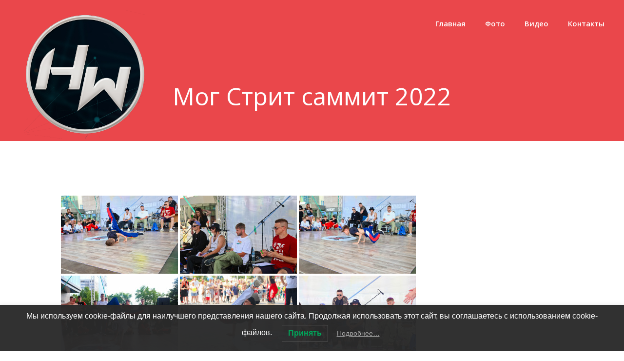

--- FILE ---
content_type: text/html; charset=UTF-8
request_url: https://headwaybreaking.by/foto/mog-strit-sammit-2022/
body_size: 13823
content:
<!DOCTYPE html>
<html lang="ru-RU">
<head>
<meta charset="UTF-8">
<meta name="viewport" content="width=device-width, initial-scale=1">
<link rel="profile" href="https://gmpg.org/xfn/11">
<link rel="pingback" href="https://headwaybreaking.by/xmlrpc.php"> 
<meta name='robots' content='index, follow, max-image-preview:large, max-snippet:-1, max-video-preview:-1' />

	<!-- This site is optimized with the Yoast SEO plugin v25.7 - https://yoast.com/wordpress/plugins/seo/ -->
	<title>Мог Стрит саммит 2022 - Headway Breaking</title>
	<link rel="canonical" href="https://headwaybreaking.by/foto/mog-strit-sammit-2022/" />
	<meta property="og:locale" content="ru_RU" />
	<meta property="og:type" content="article" />
	<meta property="og:title" content="Мог Стрит саммит 2022 - Headway Breaking" />
	<meta property="og:description" content="&nbsp; &nbsp;" />
	<meta property="og:url" content="https://headwaybreaking.by/foto/mog-strit-sammit-2022/" />
	<meta property="og:site_name" content="Headway Breaking" />
	<meta property="article:modified_time" content="2022-09-01T11:23:54+00:00" />
	<meta name="twitter:card" content="summary_large_image" />
	<meta name="twitter:label1" content="Примерное время для чтения" />
	<meta name="twitter:data1" content="1 минута" />
	<script type="application/ld+json" class="yoast-schema-graph">{"@context":"https://schema.org","@graph":[{"@type":"WebPage","@id":"https://headwaybreaking.by/foto/mog-strit-sammit-2022/","url":"https://headwaybreaking.by/foto/mog-strit-sammit-2022/","name":"Мог Стрит саммит 2022 - Headway Breaking","isPartOf":{"@id":"https://headwaybreaking.by/#website"},"datePublished":"2022-09-01T11:23:53+00:00","dateModified":"2022-09-01T11:23:54+00:00","breadcrumb":{"@id":"https://headwaybreaking.by/foto/mog-strit-sammit-2022/#breadcrumb"},"inLanguage":"ru-RU","potentialAction":[{"@type":"ReadAction","target":["https://headwaybreaking.by/foto/mog-strit-sammit-2022/"]}]},{"@type":"BreadcrumbList","@id":"https://headwaybreaking.by/foto/mog-strit-sammit-2022/#breadcrumb","itemListElement":[{"@type":"ListItem","position":1,"name":"Главная страница","item":"https://headwaybreaking.by/"},{"@type":"ListItem","position":2,"name":"Фото","item":"https://headwaybreaking.by/foto/"},{"@type":"ListItem","position":3,"name":"Мог Стрит саммит 2022"}]},{"@type":"WebSite","@id":"https://headwaybreaking.by/#website","url":"https://headwaybreaking.by/","name":"Headway Breaking","description":"Школа брейк данса в Могилеве","potentialAction":[{"@type":"SearchAction","target":{"@type":"EntryPoint","urlTemplate":"https://headwaybreaking.by/?s={search_term_string}"},"query-input":{"@type":"PropertyValueSpecification","valueRequired":true,"valueName":"search_term_string"}}],"inLanguage":"ru-RU"}]}</script>
	<!-- / Yoast SEO plugin. -->


<link rel='dns-prefetch' href='//fonts.googleapis.com' />
<link rel="alternate" type="application/rss+xml" title="Headway Breaking &raquo; Лента" href="https://headwaybreaking.by/feed/" />
<link rel="alternate" type="application/rss+xml" title="Headway Breaking &raquo; Лента комментариев" href="https://headwaybreaking.by/comments/feed/" />
<link rel="alternate" title="oEmbed (JSON)" type="application/json+oembed" href="https://headwaybreaking.by/wp-json/oembed/1.0/embed?url=https%3A%2F%2Fheadwaybreaking.by%2Ffoto%2Fmog-strit-sammit-2022%2F" />
<link rel="alternate" title="oEmbed (XML)" type="text/xml+oembed" href="https://headwaybreaking.by/wp-json/oembed/1.0/embed?url=https%3A%2F%2Fheadwaybreaking.by%2Ffoto%2Fmog-strit-sammit-2022%2F&#038;format=xml" />
<style id='wp-img-auto-sizes-contain-inline-css' type='text/css'>
img:is([sizes=auto i],[sizes^="auto," i]){contain-intrinsic-size:3000px 1500px}
/*# sourceURL=wp-img-auto-sizes-contain-inline-css */
</style>
<style id='wp-emoji-styles-inline-css' type='text/css'>

	img.wp-smiley, img.emoji {
		display: inline !important;
		border: none !important;
		box-shadow: none !important;
		height: 1em !important;
		width: 1em !important;
		margin: 0 0.07em !important;
		vertical-align: -0.1em !important;
		background: none !important;
		padding: 0 !important;
	}
/*# sourceURL=wp-emoji-styles-inline-css */
</style>
<style id='wp-block-library-inline-css' type='text/css'>
:root{--wp-block-synced-color:#7a00df;--wp-block-synced-color--rgb:122,0,223;--wp-bound-block-color:var(--wp-block-synced-color);--wp-editor-canvas-background:#ddd;--wp-admin-theme-color:#007cba;--wp-admin-theme-color--rgb:0,124,186;--wp-admin-theme-color-darker-10:#006ba1;--wp-admin-theme-color-darker-10--rgb:0,107,160.5;--wp-admin-theme-color-darker-20:#005a87;--wp-admin-theme-color-darker-20--rgb:0,90,135;--wp-admin-border-width-focus:2px}@media (min-resolution:192dpi){:root{--wp-admin-border-width-focus:1.5px}}.wp-element-button{cursor:pointer}:root .has-very-light-gray-background-color{background-color:#eee}:root .has-very-dark-gray-background-color{background-color:#313131}:root .has-very-light-gray-color{color:#eee}:root .has-very-dark-gray-color{color:#313131}:root .has-vivid-green-cyan-to-vivid-cyan-blue-gradient-background{background:linear-gradient(135deg,#00d084,#0693e3)}:root .has-purple-crush-gradient-background{background:linear-gradient(135deg,#34e2e4,#4721fb 50%,#ab1dfe)}:root .has-hazy-dawn-gradient-background{background:linear-gradient(135deg,#faaca8,#dad0ec)}:root .has-subdued-olive-gradient-background{background:linear-gradient(135deg,#fafae1,#67a671)}:root .has-atomic-cream-gradient-background{background:linear-gradient(135deg,#fdd79a,#004a59)}:root .has-nightshade-gradient-background{background:linear-gradient(135deg,#330968,#31cdcf)}:root .has-midnight-gradient-background{background:linear-gradient(135deg,#020381,#2874fc)}:root{--wp--preset--font-size--normal:16px;--wp--preset--font-size--huge:42px}.has-regular-font-size{font-size:1em}.has-larger-font-size{font-size:2.625em}.has-normal-font-size{font-size:var(--wp--preset--font-size--normal)}.has-huge-font-size{font-size:var(--wp--preset--font-size--huge)}.has-text-align-center{text-align:center}.has-text-align-left{text-align:left}.has-text-align-right{text-align:right}.has-fit-text{white-space:nowrap!important}#end-resizable-editor-section{display:none}.aligncenter{clear:both}.items-justified-left{justify-content:flex-start}.items-justified-center{justify-content:center}.items-justified-right{justify-content:flex-end}.items-justified-space-between{justify-content:space-between}.screen-reader-text{border:0;clip-path:inset(50%);height:1px;margin:-1px;overflow:hidden;padding:0;position:absolute;width:1px;word-wrap:normal!important}.screen-reader-text:focus{background-color:#ddd;clip-path:none;color:#444;display:block;font-size:1em;height:auto;left:5px;line-height:normal;padding:15px 23px 14px;text-decoration:none;top:5px;width:auto;z-index:100000}html :where(.has-border-color){border-style:solid}html :where([style*=border-top-color]){border-top-style:solid}html :where([style*=border-right-color]){border-right-style:solid}html :where([style*=border-bottom-color]){border-bottom-style:solid}html :where([style*=border-left-color]){border-left-style:solid}html :where([style*=border-width]){border-style:solid}html :where([style*=border-top-width]){border-top-style:solid}html :where([style*=border-right-width]){border-right-style:solid}html :where([style*=border-bottom-width]){border-bottom-style:solid}html :where([style*=border-left-width]){border-left-style:solid}html :where(img[class*=wp-image-]){height:auto;max-width:100%}:where(figure){margin:0 0 1em}html :where(.is-position-sticky){--wp-admin--admin-bar--position-offset:var(--wp-admin--admin-bar--height,0px)}@media screen and (max-width:600px){html :where(.is-position-sticky){--wp-admin--admin-bar--position-offset:0px}}

/*# sourceURL=wp-block-library-inline-css */
</style><style id='wp-block-group-inline-css' type='text/css'>
.wp-block-group{box-sizing:border-box}:where(.wp-block-group.wp-block-group-is-layout-constrained){position:relative}
/*# sourceURL=https://headwaybreaking.by/wp-includes/blocks/group/style.min.css */
</style>
<style id='global-styles-inline-css' type='text/css'>
:root{--wp--preset--aspect-ratio--square: 1;--wp--preset--aspect-ratio--4-3: 4/3;--wp--preset--aspect-ratio--3-4: 3/4;--wp--preset--aspect-ratio--3-2: 3/2;--wp--preset--aspect-ratio--2-3: 2/3;--wp--preset--aspect-ratio--16-9: 16/9;--wp--preset--aspect-ratio--9-16: 9/16;--wp--preset--color--black: #000000;--wp--preset--color--cyan-bluish-gray: #abb8c3;--wp--preset--color--white: #ffffff;--wp--preset--color--pale-pink: #f78da7;--wp--preset--color--vivid-red: #cf2e2e;--wp--preset--color--luminous-vivid-orange: #ff6900;--wp--preset--color--luminous-vivid-amber: #fcb900;--wp--preset--color--light-green-cyan: #7bdcb5;--wp--preset--color--vivid-green-cyan: #00d084;--wp--preset--color--pale-cyan-blue: #8ed1fc;--wp--preset--color--vivid-cyan-blue: #0693e3;--wp--preset--color--vivid-purple: #9b51e0;--wp--preset--gradient--vivid-cyan-blue-to-vivid-purple: linear-gradient(135deg,rgb(6,147,227) 0%,rgb(155,81,224) 100%);--wp--preset--gradient--light-green-cyan-to-vivid-green-cyan: linear-gradient(135deg,rgb(122,220,180) 0%,rgb(0,208,130) 100%);--wp--preset--gradient--luminous-vivid-amber-to-luminous-vivid-orange: linear-gradient(135deg,rgb(252,185,0) 0%,rgb(255,105,0) 100%);--wp--preset--gradient--luminous-vivid-orange-to-vivid-red: linear-gradient(135deg,rgb(255,105,0) 0%,rgb(207,46,46) 100%);--wp--preset--gradient--very-light-gray-to-cyan-bluish-gray: linear-gradient(135deg,rgb(238,238,238) 0%,rgb(169,184,195) 100%);--wp--preset--gradient--cool-to-warm-spectrum: linear-gradient(135deg,rgb(74,234,220) 0%,rgb(151,120,209) 20%,rgb(207,42,186) 40%,rgb(238,44,130) 60%,rgb(251,105,98) 80%,rgb(254,248,76) 100%);--wp--preset--gradient--blush-light-purple: linear-gradient(135deg,rgb(255,206,236) 0%,rgb(152,150,240) 100%);--wp--preset--gradient--blush-bordeaux: linear-gradient(135deg,rgb(254,205,165) 0%,rgb(254,45,45) 50%,rgb(107,0,62) 100%);--wp--preset--gradient--luminous-dusk: linear-gradient(135deg,rgb(255,203,112) 0%,rgb(199,81,192) 50%,rgb(65,88,208) 100%);--wp--preset--gradient--pale-ocean: linear-gradient(135deg,rgb(255,245,203) 0%,rgb(182,227,212) 50%,rgb(51,167,181) 100%);--wp--preset--gradient--electric-grass: linear-gradient(135deg,rgb(202,248,128) 0%,rgb(113,206,126) 100%);--wp--preset--gradient--midnight: linear-gradient(135deg,rgb(2,3,129) 0%,rgb(40,116,252) 100%);--wp--preset--font-size--small: 13px;--wp--preset--font-size--medium: 20px;--wp--preset--font-size--large: 36px;--wp--preset--font-size--x-large: 42px;--wp--preset--spacing--20: 0.44rem;--wp--preset--spacing--30: 0.67rem;--wp--preset--spacing--40: 1rem;--wp--preset--spacing--50: 1.5rem;--wp--preset--spacing--60: 2.25rem;--wp--preset--spacing--70: 3.38rem;--wp--preset--spacing--80: 5.06rem;--wp--preset--shadow--natural: 6px 6px 9px rgba(0, 0, 0, 0.2);--wp--preset--shadow--deep: 12px 12px 50px rgba(0, 0, 0, 0.4);--wp--preset--shadow--sharp: 6px 6px 0px rgba(0, 0, 0, 0.2);--wp--preset--shadow--outlined: 6px 6px 0px -3px rgb(255, 255, 255), 6px 6px rgb(0, 0, 0);--wp--preset--shadow--crisp: 6px 6px 0px rgb(0, 0, 0);}:where(.is-layout-flex){gap: 0.5em;}:where(.is-layout-grid){gap: 0.5em;}body .is-layout-flex{display: flex;}.is-layout-flex{flex-wrap: wrap;align-items: center;}.is-layout-flex > :is(*, div){margin: 0;}body .is-layout-grid{display: grid;}.is-layout-grid > :is(*, div){margin: 0;}:where(.wp-block-columns.is-layout-flex){gap: 2em;}:where(.wp-block-columns.is-layout-grid){gap: 2em;}:where(.wp-block-post-template.is-layout-flex){gap: 1.25em;}:where(.wp-block-post-template.is-layout-grid){gap: 1.25em;}.has-black-color{color: var(--wp--preset--color--black) !important;}.has-cyan-bluish-gray-color{color: var(--wp--preset--color--cyan-bluish-gray) !important;}.has-white-color{color: var(--wp--preset--color--white) !important;}.has-pale-pink-color{color: var(--wp--preset--color--pale-pink) !important;}.has-vivid-red-color{color: var(--wp--preset--color--vivid-red) !important;}.has-luminous-vivid-orange-color{color: var(--wp--preset--color--luminous-vivid-orange) !important;}.has-luminous-vivid-amber-color{color: var(--wp--preset--color--luminous-vivid-amber) !important;}.has-light-green-cyan-color{color: var(--wp--preset--color--light-green-cyan) !important;}.has-vivid-green-cyan-color{color: var(--wp--preset--color--vivid-green-cyan) !important;}.has-pale-cyan-blue-color{color: var(--wp--preset--color--pale-cyan-blue) !important;}.has-vivid-cyan-blue-color{color: var(--wp--preset--color--vivid-cyan-blue) !important;}.has-vivid-purple-color{color: var(--wp--preset--color--vivid-purple) !important;}.has-black-background-color{background-color: var(--wp--preset--color--black) !important;}.has-cyan-bluish-gray-background-color{background-color: var(--wp--preset--color--cyan-bluish-gray) !important;}.has-white-background-color{background-color: var(--wp--preset--color--white) !important;}.has-pale-pink-background-color{background-color: var(--wp--preset--color--pale-pink) !important;}.has-vivid-red-background-color{background-color: var(--wp--preset--color--vivid-red) !important;}.has-luminous-vivid-orange-background-color{background-color: var(--wp--preset--color--luminous-vivid-orange) !important;}.has-luminous-vivid-amber-background-color{background-color: var(--wp--preset--color--luminous-vivid-amber) !important;}.has-light-green-cyan-background-color{background-color: var(--wp--preset--color--light-green-cyan) !important;}.has-vivid-green-cyan-background-color{background-color: var(--wp--preset--color--vivid-green-cyan) !important;}.has-pale-cyan-blue-background-color{background-color: var(--wp--preset--color--pale-cyan-blue) !important;}.has-vivid-cyan-blue-background-color{background-color: var(--wp--preset--color--vivid-cyan-blue) !important;}.has-vivid-purple-background-color{background-color: var(--wp--preset--color--vivid-purple) !important;}.has-black-border-color{border-color: var(--wp--preset--color--black) !important;}.has-cyan-bluish-gray-border-color{border-color: var(--wp--preset--color--cyan-bluish-gray) !important;}.has-white-border-color{border-color: var(--wp--preset--color--white) !important;}.has-pale-pink-border-color{border-color: var(--wp--preset--color--pale-pink) !important;}.has-vivid-red-border-color{border-color: var(--wp--preset--color--vivid-red) !important;}.has-luminous-vivid-orange-border-color{border-color: var(--wp--preset--color--luminous-vivid-orange) !important;}.has-luminous-vivid-amber-border-color{border-color: var(--wp--preset--color--luminous-vivid-amber) !important;}.has-light-green-cyan-border-color{border-color: var(--wp--preset--color--light-green-cyan) !important;}.has-vivid-green-cyan-border-color{border-color: var(--wp--preset--color--vivid-green-cyan) !important;}.has-pale-cyan-blue-border-color{border-color: var(--wp--preset--color--pale-cyan-blue) !important;}.has-vivid-cyan-blue-border-color{border-color: var(--wp--preset--color--vivid-cyan-blue) !important;}.has-vivid-purple-border-color{border-color: var(--wp--preset--color--vivid-purple) !important;}.has-vivid-cyan-blue-to-vivid-purple-gradient-background{background: var(--wp--preset--gradient--vivid-cyan-blue-to-vivid-purple) !important;}.has-light-green-cyan-to-vivid-green-cyan-gradient-background{background: var(--wp--preset--gradient--light-green-cyan-to-vivid-green-cyan) !important;}.has-luminous-vivid-amber-to-luminous-vivid-orange-gradient-background{background: var(--wp--preset--gradient--luminous-vivid-amber-to-luminous-vivid-orange) !important;}.has-luminous-vivid-orange-to-vivid-red-gradient-background{background: var(--wp--preset--gradient--luminous-vivid-orange-to-vivid-red) !important;}.has-very-light-gray-to-cyan-bluish-gray-gradient-background{background: var(--wp--preset--gradient--very-light-gray-to-cyan-bluish-gray) !important;}.has-cool-to-warm-spectrum-gradient-background{background: var(--wp--preset--gradient--cool-to-warm-spectrum) !important;}.has-blush-light-purple-gradient-background{background: var(--wp--preset--gradient--blush-light-purple) !important;}.has-blush-bordeaux-gradient-background{background: var(--wp--preset--gradient--blush-bordeaux) !important;}.has-luminous-dusk-gradient-background{background: var(--wp--preset--gradient--luminous-dusk) !important;}.has-pale-ocean-gradient-background{background: var(--wp--preset--gradient--pale-ocean) !important;}.has-electric-grass-gradient-background{background: var(--wp--preset--gradient--electric-grass) !important;}.has-midnight-gradient-background{background: var(--wp--preset--gradient--midnight) !important;}.has-small-font-size{font-size: var(--wp--preset--font-size--small) !important;}.has-medium-font-size{font-size: var(--wp--preset--font-size--medium) !important;}.has-large-font-size{font-size: var(--wp--preset--font-size--large) !important;}.has-x-large-font-size{font-size: var(--wp--preset--font-size--x-large) !important;}
/*# sourceURL=global-styles-inline-css */
</style>

<style id='classic-theme-styles-inline-css' type='text/css'>
/*! This file is auto-generated */
.wp-block-button__link{color:#fff;background-color:#32373c;border-radius:9999px;box-shadow:none;text-decoration:none;padding:calc(.667em + 2px) calc(1.333em + 2px);font-size:1.125em}.wp-block-file__button{background:#32373c;color:#fff;text-decoration:none}
/*# sourceURL=/wp-includes/css/classic-themes.min.css */
</style>
<link rel='stylesheet' id='ngg_trigger_buttons-css' href='https://headwaybreaking.by/wp-content/plugins/nextgen-gallery/static/GalleryDisplay/trigger_buttons.css?ver=3.59.12' type='text/css' media='all' />
<link rel='stylesheet' id='fancybox-0-css' href='https://headwaybreaking.by/wp-content/plugins/nextgen-gallery/static/Lightbox/fancybox/jquery.fancybox-1.3.4.css?ver=3.59.12' type='text/css' media='all' />
<link rel='stylesheet' id='fontawesome_v4_shim_style-css' href='https://headwaybreaking.by/wp-content/plugins/nextgen-gallery/static/FontAwesome/css/v4-shims.min.css?ver=6.9' type='text/css' media='all' />
<link rel='stylesheet' id='fontawesome-css' href='https://headwaybreaking.by/wp-content/plugins/nextgen-gallery/static/FontAwesome/css/all.min.css?ver=6.9' type='text/css' media='all' />
<link rel='stylesheet' id='nextgen_pagination_style-css' href='https://headwaybreaking.by/wp-content/plugins/nextgen-gallery/static/GalleryDisplay/pagination_style.css?ver=3.59.12' type='text/css' media='all' />
<link rel='stylesheet' id='nextgen_basic_thumbnails_style-css' href='https://headwaybreaking.by/wp-content/plugins/nextgen-gallery/static/Thumbnails/nextgen_basic_thumbnails.css?ver=3.59.12' type='text/css' media='all' />
<link rel='stylesheet' id='lwpcng-main-css' href='https://headwaybreaking.by/wp-content/plugins/luckywp-cookie-notice-gdpr/front/assets/main.min.css?ver=1.2.1' type='text/css' media='all' />
<link rel='stylesheet' id='sensiblewp-style-css' href='https://headwaybreaking.by/wp-content/themes/sensible-wp/style.css?ver=6.9' type='text/css' media='all' />
<link rel='stylesheet' id='sensiblewp-open-sans-css' href='//fonts.googleapis.com/css?family=Open+Sans%3A400%2C300%2C400italic%2C600%2C700&#038;ver=6.9' type='text/css' media='all' />
<link rel='stylesheet' id='sensiblewp-open-body-css' href='//fonts.googleapis.com/css?family=Open+Sans%3A400%2C300%2C400italic%2C600%2C700&#038;ver=6.9' type='text/css' media='all' />
<link rel='stylesheet' id='sensiblewp-new-font-awesome-css' href='https://headwaybreaking.by/wp-content/themes/sensible-wp/fonts/css/all.css?ver=6.9' type='text/css' media='all' />
<link rel='stylesheet' id='sensiblewp-font-awesome-css' href='https://headwaybreaking.by/wp-content/themes/sensible-wp/fonts/font-awesome.css?ver=6.9' type='text/css' media='all' />
<link rel='stylesheet' id='sensiblewp-menu-css-css' href='https://headwaybreaking.by/wp-content/themes/sensible-wp/css/jPushMenu.css?ver=6.9' type='text/css' media='all' />
<link rel='stylesheet' id='sensiblewp-animate-css-css' href='https://headwaybreaking.by/wp-content/themes/sensible-wp/css/animate.css?ver=6.9' type='text/css' media='all' />
<link rel='stylesheet' id='wpzoom-social-icons-socicon-css' href='https://headwaybreaking.by/wp-content/plugins/social-icons-widget-by-wpzoom/assets/css/wpzoom-socicon.css?ver=1756044469' type='text/css' media='all' />
<link rel='stylesheet' id='wpzoom-social-icons-genericons-css' href='https://headwaybreaking.by/wp-content/plugins/social-icons-widget-by-wpzoom/assets/css/genericons.css?ver=1756044469' type='text/css' media='all' />
<link rel='stylesheet' id='wpzoom-social-icons-academicons-css' href='https://headwaybreaking.by/wp-content/plugins/social-icons-widget-by-wpzoom/assets/css/academicons.min.css?ver=1756044469' type='text/css' media='all' />
<link rel='stylesheet' id='wpzoom-social-icons-font-awesome-3-css' href='https://headwaybreaking.by/wp-content/plugins/social-icons-widget-by-wpzoom/assets/css/font-awesome-3.min.css?ver=1756044469' type='text/css' media='all' />
<link rel='stylesheet' id='dashicons-css' href='https://headwaybreaking.by/wp-includes/css/dashicons.min.css?ver=6.9' type='text/css' media='all' />
<link rel='stylesheet' id='wpzoom-social-icons-styles-css' href='https://headwaybreaking.by/wp-content/plugins/social-icons-widget-by-wpzoom/assets/css/wpzoom-social-icons-styles.css?ver=1756044469' type='text/css' media='all' />
<link rel='preload' as='font'  id='wpzoom-social-icons-font-academicons-woff2-css' href='https://headwaybreaking.by/wp-content/plugins/social-icons-widget-by-wpzoom/assets/font/academicons.woff2?v=1.9.2'  type='font/woff2' crossorigin />
<link rel='preload' as='font'  id='wpzoom-social-icons-font-fontawesome-3-woff2-css' href='https://headwaybreaking.by/wp-content/plugins/social-icons-widget-by-wpzoom/assets/font/fontawesome-webfont.woff2?v=4.7.0'  type='font/woff2' crossorigin />
<link rel='preload' as='font'  id='wpzoom-social-icons-font-genericons-woff-css' href='https://headwaybreaking.by/wp-content/plugins/social-icons-widget-by-wpzoom/assets/font/Genericons.woff'  type='font/woff' crossorigin />
<link rel='preload' as='font'  id='wpzoom-social-icons-font-socicon-woff2-css' href='https://headwaybreaking.by/wp-content/plugins/social-icons-widget-by-wpzoom/assets/font/socicon.woff2?v=4.5.1'  type='font/woff2' crossorigin />
<script type="text/javascript" src="https://headwaybreaking.by/wp-includes/js/jquery/jquery.min.js?ver=3.7.1" id="jquery-core-js"></script>
<script type="text/javascript" src="https://headwaybreaking.by/wp-includes/js/jquery/jquery-migrate.min.js?ver=3.4.1" id="jquery-migrate-js"></script>
<script type="text/javascript" id="photocrati_ajax-js-extra">
/* <![CDATA[ */
var photocrati_ajax = {"url":"https://headwaybreaking.by/index.php?photocrati_ajax=1","rest_url":"https://headwaybreaking.by/wp-json/","wp_home_url":"https://headwaybreaking.by","wp_site_url":"https://headwaybreaking.by","wp_root_url":"https://headwaybreaking.by","wp_plugins_url":"https://headwaybreaking.by/wp-content/plugins","wp_content_url":"https://headwaybreaking.by/wp-content","wp_includes_url":"https://headwaybreaking.by/wp-includes/","ngg_param_slug":"nggallery","rest_nonce":"6e4d659dd0"};
//# sourceURL=photocrati_ajax-js-extra
/* ]]> */
</script>
<script type="text/javascript" src="https://headwaybreaking.by/wp-content/plugins/nextgen-gallery/static/Legacy/ajax.min.js?ver=3.59.12" id="photocrati_ajax-js"></script>
<script type="text/javascript" src="https://headwaybreaking.by/wp-content/plugins/nextgen-gallery/static/FontAwesome/js/v4-shims.min.js?ver=5.3.1" id="fontawesome_v4_shim-js"></script>
<script type="text/javascript" defer crossorigin="anonymous" data-auto-replace-svg="false" data-keep-original-source="false" data-search-pseudo-elements src="https://headwaybreaking.by/wp-content/plugins/nextgen-gallery/static/FontAwesome/js/all.min.js?ver=5.3.1" id="fontawesome-js"></script>
<script type="text/javascript" src="https://headwaybreaking.by/wp-content/plugins/nextgen-gallery/static/Thumbnails/nextgen_basic_thumbnails.js?ver=3.59.12" id="nextgen_basic_thumbnails_script-js"></script>
<script type="text/javascript" src="https://headwaybreaking.by/wp-content/plugins/nextgen-gallery/static/Thumbnails/ajax_pagination.js?ver=3.59.12" id="nextgen-basic-thumbnails-ajax-pagination-js"></script>
<script type="text/javascript" src="https://headwaybreaking.by/wp-content/plugins/luckywp-cookie-notice-gdpr/front/assets/main.min.js?ver=1.2.1" id="lwpcng-main-js"></script>
<script type="text/javascript" src="https://headwaybreaking.by/wp-content/themes/sensible-wp/js/wow.js?ver=1" id="sensiblewp-wow-js"></script>
<script type="text/javascript" src="https://headwaybreaking.by/wp-content/themes/sensible-wp/js/wow-init.js?ver=1" id="sensiblewp-wow-init-js"></script>
<script type="text/javascript" src="https://headwaybreaking.by/wp-content/themes/sensible-wp/js/parallax.js?ver=6.9" id="sensiblewp-parallax-js"></script>
<link rel="https://api.w.org/" href="https://headwaybreaking.by/wp-json/" /><link rel="alternate" title="JSON" type="application/json" href="https://headwaybreaking.by/wp-json/wp/v2/pages/450" /><link rel="EditURI" type="application/rsd+xml" title="RSD" href="https://headwaybreaking.by/xmlrpc.php?rsd" />
<meta name="generator" content="WordPress 6.9" />
<link rel='shortlink' href='https://headwaybreaking.by/?p=450' />
<!--[if lt IE 9]>
<script src="https://headwaybreaking.by/wp-content/themes/sensible-wp/js/html5shiv.js"></script>
<![endif]-->
	<!-- Sensible customizer CSS -->
	<style>
		body { border-color: #ea474b; }
		
		a { color: #ea474b; } 
		
				
				
				
				
				
				 
				
				
				
				
				
				
				
		#site-navigation button:hover { background: none; }
		
				
				
				
				
				
				
				
				
		 
		
		 
		
		 
		
		 
		
				
		  
		
	</style>
	
	<link rel="shortcut icon" href="https://headwaybreaking.by/wp-content/uploads/2022/04/hw.png" />
	<link rel="apple-touch-icon" sizes="144x144" href="https://headwaybreaking.by/wp-content/uploads/2022/04/hw.png" />
	<link rel="apple-touch-icon" sizes="72x72" href="https://headwaybreaking.by/wp-content/uploads/2022/04/hw.png" />
	<link rel="apple-touch-icon" href="https://headwaybreaking.by/wp-content/uploads/2022/04/hw.png" />
 
	
<link rel="icon" href="https://headwaybreaking.by/wp-content/uploads/2022/04/cropped-hw-32x32.png" sizes="32x32" />
<link rel="icon" href="https://headwaybreaking.by/wp-content/uploads/2022/04/cropped-hw-192x192.png" sizes="192x192" />
<link rel="apple-touch-icon" href="https://headwaybreaking.by/wp-content/uploads/2022/04/cropped-hw-180x180.png" />
<meta name="msapplication-TileImage" content="https://headwaybreaking.by/wp-content/uploads/2022/04/cropped-hw-270x270.png" />
<style id="sccss"></style></head>

<body data-rsssl=1 class="wp-singular page-template-default page page-id-450 page-child parent-pageid-59 wp-theme-sensible-wp">

	<div id="page" class="hfeed site">
		<a class="skip-link screen-reader-text" href="#content">Перейти к содержанию</a>

	<header id="masthead" class="site-header" role="banner">
    	<div class="grid grid-pad head-overflow">
			<div class="site-branding">
				
				                
    				<div class="site-logo">
                     
       				<a href='https://headwaybreaking.by/' title='Headway Breaking' rel='home'><img src='https://headwaybreaking.by/wp-content/uploads/2022/04/hw.png'  alt="Headway Breaking"></a>
                    
    				</div><!-- site-logo --> 
                    
							
            </div><!-- site-branding -->

			<div class="navigation-container">
				<nav id="site-navigation" class="main-navigation" role="navigation">
                
					<button class="menu-toggle toggle-menu menu-right push-body"><i class="fa fa-bars"></i> Menu</button>
					<div class="menu-menu-1-container"><ul id="menu-menu-1" class="menu"><li id="menu-item-61" class="menu-item menu-item-type-post_type menu-item-object-page menu-item-home menu-item-61"><a href="https://headwaybreaking.by/">Главная</a></li>
<li id="menu-item-63" class="menu-item menu-item-type-post_type menu-item-object-page current-page-ancestor menu-item-63"><a href="https://headwaybreaking.by/foto/">Фото</a></li>
<li id="menu-item-66" class="menu-item menu-item-type-post_type menu-item-object-page menu-item-66"><a href="https://headwaybreaking.by/video/">Видео</a></li>
<li id="menu-item-62" class="menu-item menu-item-type-post_type menu-item-object-page menu-item-62"><a href="https://headwaybreaking.by/kontakty/">Контакты</a></li>
</ul></div> 
                    
				</nav><!-- #site-navigation -->
        	</div><!-- navigation-container -->
        
        </div><!-- grid -->
    </header><!-- #masthead -->
    
    <nav class="cbp-spmenu cbp-spmenu-vertical cbp-spmenu-right">
		<h3>Меню</h3> 
		<div class="menu-menu-1-container"><ul id="menu-menu-2" class="menu"><li class="menu-item menu-item-type-post_type menu-item-object-page menu-item-home menu-item-61"><a href="https://headwaybreaking.by/">Главная</a></li>
<li class="menu-item menu-item-type-post_type menu-item-object-page current-page-ancestor menu-item-63"><a href="https://headwaybreaking.by/foto/">Фото</a></li>
<li class="menu-item menu-item-type-post_type menu-item-object-page menu-item-66"><a href="https://headwaybreaking.by/video/">Видео</a></li>
<li class="menu-item menu-item-type-post_type menu-item-object-page menu-item-62"><a href="https://headwaybreaking.by/kontakty/">Контакты</a></li>
</ul></div> 
	</nav>

	<section id="content" class="site-content">
 

	        
        <header class="entry-header">
    		<div class="grid grid-pad">
        		<div class="col-1-1">
					<h1 class="entry-title">Мог Стрит саммит 2022</h1>        		</div><!-- .col-1-1 -->
        	</div><!-- .grid -->
		</header><!-- .entry-header -->
        
	    
	<div class="grid grid-pad">
		<div id="primary" class="content-area col-9-12">
			<main id="main" class="site-main" role="main">

			
				
<article id="post-450" class="post-450 page type-page status-publish hentry"> 

	<div class="entry-content">
		<p>&nbsp;</p>
<!-- default-view.php -->
<div
	class="ngg-galleryoverview default-view
		"
	id="ngg-gallery-c86b82f6f88ac7e8745db49cf2113ddc-1">

		<!-- Thumbnails -->
				<div id="ngg-image-0" class="ngg-gallery-thumbnail-box
											"
			>
						<div class="ngg-gallery-thumbnail">
			<a href="https://headwaybreaking.by/wp-content/gallery/mog-strit-sammit-2022/img_4216.jpg"
				title=""
				data-src="https://headwaybreaking.by/wp-content/gallery/mog-strit-sammit-2022/img_4216.jpg"
				data-thumbnail="https://headwaybreaking.by/wp-content/gallery/mog-strit-sammit-2022/thumbs/thumbs_img_4216.jpg"
				data-image-id="304"
				data-title="1"
				data-description=""
				data-image-slug="img_4216"
				class="ngg-fancybox" rel="c86b82f6f88ac7e8745db49cf2113ddc">
				<img
					title="1"
					alt="1"
					src="https://headwaybreaking.by/wp-content/gallery/mog-strit-sammit-2022/thumbs/thumbs_img_4216.jpg"
					width="240"
					height="160"
					style="max-width:100%;"
				/>
			</a>
		</div>
							</div>
			
				<div id="ngg-image-1" class="ngg-gallery-thumbnail-box
											"
			>
						<div class="ngg-gallery-thumbnail">
			<a href="https://headwaybreaking.by/wp-content/gallery/mog-strit-sammit-2022/img_4324.jpg"
				title=""
				data-src="https://headwaybreaking.by/wp-content/gallery/mog-strit-sammit-2022/img_4324.jpg"
				data-thumbnail="https://headwaybreaking.by/wp-content/gallery/mog-strit-sammit-2022/thumbs/thumbs_img_4324.jpg"
				data-image-id="305"
				data-title="2"
				data-description=""
				data-image-slug="img_4324"
				class="ngg-fancybox" rel="c86b82f6f88ac7e8745db49cf2113ddc">
				<img
					title="2"
					alt="2"
					src="https://headwaybreaking.by/wp-content/gallery/mog-strit-sammit-2022/thumbs/thumbs_img_4324.jpg"
					width="240"
					height="160"
					style="max-width:100%;"
				/>
			</a>
		</div>
							</div>
			
				<div id="ngg-image-2" class="ngg-gallery-thumbnail-box
											"
			>
						<div class="ngg-gallery-thumbnail">
			<a href="https://headwaybreaking.by/wp-content/gallery/mog-strit-sammit-2022/img_4220.jpg"
				title=""
				data-src="https://headwaybreaking.by/wp-content/gallery/mog-strit-sammit-2022/img_4220.jpg"
				data-thumbnail="https://headwaybreaking.by/wp-content/gallery/mog-strit-sammit-2022/thumbs/thumbs_img_4220.jpg"
				data-image-id="306"
				data-title="3"
				data-description=""
				data-image-slug="img_4220"
				class="ngg-fancybox" rel="c86b82f6f88ac7e8745db49cf2113ddc">
				<img
					title="3"
					alt="3"
					src="https://headwaybreaking.by/wp-content/gallery/mog-strit-sammit-2022/thumbs/thumbs_img_4220.jpg"
					width="240"
					height="160"
					style="max-width:100%;"
				/>
			</a>
		</div>
							</div>
			
				<div id="ngg-image-3" class="ngg-gallery-thumbnail-box
											"
			>
						<div class="ngg-gallery-thumbnail">
			<a href="https://headwaybreaking.by/wp-content/gallery/mog-strit-sammit-2022/img_4717.jpg"
				title=""
				data-src="https://headwaybreaking.by/wp-content/gallery/mog-strit-sammit-2022/img_4717.jpg"
				data-thumbnail="https://headwaybreaking.by/wp-content/gallery/mog-strit-sammit-2022/thumbs/thumbs_img_4717.jpg"
				data-image-id="307"
				data-title="4"
				data-description=""
				data-image-slug="img_4717"
				class="ngg-fancybox" rel="c86b82f6f88ac7e8745db49cf2113ddc">
				<img
					title="4"
					alt="4"
					src="https://headwaybreaking.by/wp-content/gallery/mog-strit-sammit-2022/thumbs/thumbs_img_4717.jpg"
					width="240"
					height="160"
					style="max-width:100%;"
				/>
			</a>
		</div>
							</div>
			
				<div id="ngg-image-4" class="ngg-gallery-thumbnail-box
											"
			>
						<div class="ngg-gallery-thumbnail">
			<a href="https://headwaybreaking.by/wp-content/gallery/mog-strit-sammit-2022/img_4438.jpg"
				title=""
				data-src="https://headwaybreaking.by/wp-content/gallery/mog-strit-sammit-2022/img_4438.jpg"
				data-thumbnail="https://headwaybreaking.by/wp-content/gallery/mog-strit-sammit-2022/thumbs/thumbs_img_4438.jpg"
				data-image-id="308"
				data-title="5"
				data-description=""
				data-image-slug="img_4438"
				class="ngg-fancybox" rel="c86b82f6f88ac7e8745db49cf2113ddc">
				<img
					title="5"
					alt="5"
					src="https://headwaybreaking.by/wp-content/gallery/mog-strit-sammit-2022/thumbs/thumbs_img_4438.jpg"
					width="240"
					height="160"
					style="max-width:100%;"
				/>
			</a>
		</div>
							</div>
			
				<div id="ngg-image-5" class="ngg-gallery-thumbnail-box
											"
			>
						<div class="ngg-gallery-thumbnail">
			<a href="https://headwaybreaking.by/wp-content/gallery/mog-strit-sammit-2022/img_4586.jpg"
				title=""
				data-src="https://headwaybreaking.by/wp-content/gallery/mog-strit-sammit-2022/img_4586.jpg"
				data-thumbnail="https://headwaybreaking.by/wp-content/gallery/mog-strit-sammit-2022/thumbs/thumbs_img_4586.jpg"
				data-image-id="309"
				data-title="6"
				data-description=""
				data-image-slug="img_4586"
				class="ngg-fancybox" rel="c86b82f6f88ac7e8745db49cf2113ddc">
				<img
					title="6"
					alt="6"
					src="https://headwaybreaking.by/wp-content/gallery/mog-strit-sammit-2022/thumbs/thumbs_img_4586.jpg"
					width="240"
					height="160"
					style="max-width:100%;"
				/>
			</a>
		</div>
							</div>
			
				<div id="ngg-image-6" class="ngg-gallery-thumbnail-box
											"
			>
						<div class="ngg-gallery-thumbnail">
			<a href="https://headwaybreaking.by/wp-content/gallery/mog-strit-sammit-2022/img_4801.jpg"
				title=""
				data-src="https://headwaybreaking.by/wp-content/gallery/mog-strit-sammit-2022/img_4801.jpg"
				data-thumbnail="https://headwaybreaking.by/wp-content/gallery/mog-strit-sammit-2022/thumbs/thumbs_img_4801.jpg"
				data-image-id="310"
				data-title="7"
				data-description=""
				data-image-slug="img_4801"
				class="ngg-fancybox" rel="c86b82f6f88ac7e8745db49cf2113ddc">
				<img
					title="7"
					alt="7"
					src="https://headwaybreaking.by/wp-content/gallery/mog-strit-sammit-2022/thumbs/thumbs_img_4801.jpg"
					width="240"
					height="160"
					style="max-width:100%;"
				/>
			</a>
		</div>
							</div>
			
				<div id="ngg-image-7" class="ngg-gallery-thumbnail-box
											"
			>
						<div class="ngg-gallery-thumbnail">
			<a href="https://headwaybreaking.by/wp-content/gallery/mog-strit-sammit-2022/img_4804.jpg"
				title=""
				data-src="https://headwaybreaking.by/wp-content/gallery/mog-strit-sammit-2022/img_4804.jpg"
				data-thumbnail="https://headwaybreaking.by/wp-content/gallery/mog-strit-sammit-2022/thumbs/thumbs_img_4804.jpg"
				data-image-id="311"
				data-title="8"
				data-description=""
				data-image-slug="img_4804"
				class="ngg-fancybox" rel="c86b82f6f88ac7e8745db49cf2113ddc">
				<img
					title="8"
					alt="8"
					src="https://headwaybreaking.by/wp-content/gallery/mog-strit-sammit-2022/thumbs/thumbs_img_4804.jpg"
					width="240"
					height="160"
					style="max-width:100%;"
				/>
			</a>
		</div>
							</div>
			
				<div id="ngg-image-8" class="ngg-gallery-thumbnail-box
											"
			>
						<div class="ngg-gallery-thumbnail">
			<a href="https://headwaybreaking.by/wp-content/gallery/mog-strit-sammit-2022/img_4830.jpg"
				title=""
				data-src="https://headwaybreaking.by/wp-content/gallery/mog-strit-sammit-2022/img_4830.jpg"
				data-thumbnail="https://headwaybreaking.by/wp-content/gallery/mog-strit-sammit-2022/thumbs/thumbs_img_4830.jpg"
				data-image-id="312"
				data-title="9"
				data-description=""
				data-image-slug="img_4830"
				class="ngg-fancybox" rel="c86b82f6f88ac7e8745db49cf2113ddc">
				<img
					title="9"
					alt="9"
					src="https://headwaybreaking.by/wp-content/gallery/mog-strit-sammit-2022/thumbs/thumbs_img_4830.jpg"
					width="240"
					height="160"
					style="max-width:100%;"
				/>
			</a>
		</div>
							</div>
			
				<div id="ngg-image-9" class="ngg-gallery-thumbnail-box
											"
			>
						<div class="ngg-gallery-thumbnail">
			<a href="https://headwaybreaking.by/wp-content/gallery/mog-strit-sammit-2022/img_4833.jpg"
				title=""
				data-src="https://headwaybreaking.by/wp-content/gallery/mog-strit-sammit-2022/img_4833.jpg"
				data-thumbnail="https://headwaybreaking.by/wp-content/gallery/mog-strit-sammit-2022/thumbs/thumbs_img_4833.jpg"
				data-image-id="313"
				data-title="10"
				data-description=""
				data-image-slug="img_4833"
				class="ngg-fancybox" rel="c86b82f6f88ac7e8745db49cf2113ddc">
				<img
					title="10"
					alt="10"
					src="https://headwaybreaking.by/wp-content/gallery/mog-strit-sammit-2022/thumbs/thumbs_img_4833.jpg"
					width="240"
					height="160"
					style="max-width:100%;"
				/>
			</a>
		</div>
							</div>
			
				<div id="ngg-image-10" class="ngg-gallery-thumbnail-box
											"
			>
						<div class="ngg-gallery-thumbnail">
			<a href="https://headwaybreaking.by/wp-content/gallery/mog-strit-sammit-2022/img_4898.jpg"
				title=""
				data-src="https://headwaybreaking.by/wp-content/gallery/mog-strit-sammit-2022/img_4898.jpg"
				data-thumbnail="https://headwaybreaking.by/wp-content/gallery/mog-strit-sammit-2022/thumbs/thumbs_img_4898.jpg"
				data-image-id="314"
				data-title="11"
				data-description=""
				data-image-slug="img_4898"
				class="ngg-fancybox" rel="c86b82f6f88ac7e8745db49cf2113ddc">
				<img
					title="11"
					alt="11"
					src="https://headwaybreaking.by/wp-content/gallery/mog-strit-sammit-2022/thumbs/thumbs_img_4898.jpg"
					width="240"
					height="160"
					style="max-width:100%;"
				/>
			</a>
		</div>
							</div>
			
				<div id="ngg-image-11" class="ngg-gallery-thumbnail-box
											"
			>
						<div class="ngg-gallery-thumbnail">
			<a href="https://headwaybreaking.by/wp-content/gallery/mog-strit-sammit-2022/img_5009.jpg"
				title=""
				data-src="https://headwaybreaking.by/wp-content/gallery/mog-strit-sammit-2022/img_5009.jpg"
				data-thumbnail="https://headwaybreaking.by/wp-content/gallery/mog-strit-sammit-2022/thumbs/thumbs_img_5009.jpg"
				data-image-id="315"
				data-title="12"
				data-description=""
				data-image-slug="img_5009"
				class="ngg-fancybox" rel="c86b82f6f88ac7e8745db49cf2113ddc">
				<img
					title="12"
					alt="12"
					src="https://headwaybreaking.by/wp-content/gallery/mog-strit-sammit-2022/thumbs/thumbs_img_5009.jpg"
					width="240"
					height="160"
					style="max-width:100%;"
				/>
			</a>
		</div>
							</div>
			
				<div id="ngg-image-12" class="ngg-gallery-thumbnail-box
											"
			>
						<div class="ngg-gallery-thumbnail">
			<a href="https://headwaybreaking.by/wp-content/gallery/mog-strit-sammit-2022/img_5030.jpg"
				title=""
				data-src="https://headwaybreaking.by/wp-content/gallery/mog-strit-sammit-2022/img_5030.jpg"
				data-thumbnail="https://headwaybreaking.by/wp-content/gallery/mog-strit-sammit-2022/thumbs/thumbs_img_5030.jpg"
				data-image-id="316"
				data-title="13"
				data-description=""
				data-image-slug="img_5030"
				class="ngg-fancybox" rel="c86b82f6f88ac7e8745db49cf2113ddc">
				<img
					title="13"
					alt="13"
					src="https://headwaybreaking.by/wp-content/gallery/mog-strit-sammit-2022/thumbs/thumbs_img_5030.jpg"
					width="240"
					height="160"
					style="max-width:100%;"
				/>
			</a>
		</div>
							</div>
			
				<div id="ngg-image-13" class="ngg-gallery-thumbnail-box
											"
			>
						<div class="ngg-gallery-thumbnail">
			<a href="https://headwaybreaking.by/wp-content/gallery/mog-strit-sammit-2022/img_5033.jpg"
				title=""
				data-src="https://headwaybreaking.by/wp-content/gallery/mog-strit-sammit-2022/img_5033.jpg"
				data-thumbnail="https://headwaybreaking.by/wp-content/gallery/mog-strit-sammit-2022/thumbs/thumbs_img_5033.jpg"
				data-image-id="317"
				data-title="14"
				data-description=""
				data-image-slug="img_5033"
				class="ngg-fancybox" rel="c86b82f6f88ac7e8745db49cf2113ddc">
				<img
					title="14"
					alt="14"
					src="https://headwaybreaking.by/wp-content/gallery/mog-strit-sammit-2022/thumbs/thumbs_img_5033.jpg"
					width="240"
					height="160"
					style="max-width:100%;"
				/>
			</a>
		</div>
							</div>
			
				<div id="ngg-image-14" class="ngg-gallery-thumbnail-box
											"
			>
						<div class="ngg-gallery-thumbnail">
			<a href="https://headwaybreaking.by/wp-content/gallery/mog-strit-sammit-2022/img_5039.jpg"
				title=""
				data-src="https://headwaybreaking.by/wp-content/gallery/mog-strit-sammit-2022/img_5039.jpg"
				data-thumbnail="https://headwaybreaking.by/wp-content/gallery/mog-strit-sammit-2022/thumbs/thumbs_img_5039.jpg"
				data-image-id="318"
				data-title="15"
				data-description=""
				data-image-slug="img_5039"
				class="ngg-fancybox" rel="c86b82f6f88ac7e8745db49cf2113ddc">
				<img
					title="15"
					alt="15"
					src="https://headwaybreaking.by/wp-content/gallery/mog-strit-sammit-2022/thumbs/thumbs_img_5039.jpg"
					width="240"
					height="160"
					style="max-width:100%;"
				/>
			</a>
		</div>
							</div>
			
				<div id="ngg-image-15" class="ngg-gallery-thumbnail-box
											"
			>
						<div class="ngg-gallery-thumbnail">
			<a href="https://headwaybreaking.by/wp-content/gallery/mog-strit-sammit-2022/img_5062.jpg"
				title=""
				data-src="https://headwaybreaking.by/wp-content/gallery/mog-strit-sammit-2022/img_5062.jpg"
				data-thumbnail="https://headwaybreaking.by/wp-content/gallery/mog-strit-sammit-2022/thumbs/thumbs_img_5062.jpg"
				data-image-id="319"
				data-title="16"
				data-description=""
				data-image-slug="img_5062"
				class="ngg-fancybox" rel="c86b82f6f88ac7e8745db49cf2113ddc">
				<img
					title="16"
					alt="16"
					src="https://headwaybreaking.by/wp-content/gallery/mog-strit-sammit-2022/thumbs/thumbs_img_5062.jpg"
					width="240"
					height="160"
					style="max-width:100%;"
				/>
			</a>
		</div>
							</div>
			
				<div id="ngg-image-16" class="ngg-gallery-thumbnail-box
											"
			>
						<div class="ngg-gallery-thumbnail">
			<a href="https://headwaybreaking.by/wp-content/gallery/mog-strit-sammit-2022/img_5071.jpg"
				title=""
				data-src="https://headwaybreaking.by/wp-content/gallery/mog-strit-sammit-2022/img_5071.jpg"
				data-thumbnail="https://headwaybreaking.by/wp-content/gallery/mog-strit-sammit-2022/thumbs/thumbs_img_5071.jpg"
				data-image-id="320"
				data-title="17"
				data-description=""
				data-image-slug="img_5071"
				class="ngg-fancybox" rel="c86b82f6f88ac7e8745db49cf2113ddc">
				<img
					title="17"
					alt="17"
					src="https://headwaybreaking.by/wp-content/gallery/mog-strit-sammit-2022/thumbs/thumbs_img_5071.jpg"
					width="240"
					height="160"
					style="max-width:100%;"
				/>
			</a>
		</div>
							</div>
			
				<div id="ngg-image-17" class="ngg-gallery-thumbnail-box
											"
			>
						<div class="ngg-gallery-thumbnail">
			<a href="https://headwaybreaking.by/wp-content/gallery/mog-strit-sammit-2022/img_5081.jpg"
				title=""
				data-src="https://headwaybreaking.by/wp-content/gallery/mog-strit-sammit-2022/img_5081.jpg"
				data-thumbnail="https://headwaybreaking.by/wp-content/gallery/mog-strit-sammit-2022/thumbs/thumbs_img_5081.jpg"
				data-image-id="321"
				data-title="18"
				data-description=""
				data-image-slug="img_5081"
				class="ngg-fancybox" rel="c86b82f6f88ac7e8745db49cf2113ddc">
				<img
					title="18"
					alt="18"
					src="https://headwaybreaking.by/wp-content/gallery/mog-strit-sammit-2022/thumbs/thumbs_img_5081.jpg"
					width="240"
					height="160"
					style="max-width:100%;"
				/>
			</a>
		</div>
							</div>
			
				<div id="ngg-image-18" class="ngg-gallery-thumbnail-box
											"
			>
						<div class="ngg-gallery-thumbnail">
			<a href="https://headwaybreaking.by/wp-content/gallery/mog-strit-sammit-2022/img_5106.jpg"
				title=""
				data-src="https://headwaybreaking.by/wp-content/gallery/mog-strit-sammit-2022/img_5106.jpg"
				data-thumbnail="https://headwaybreaking.by/wp-content/gallery/mog-strit-sammit-2022/thumbs/thumbs_img_5106.jpg"
				data-image-id="322"
				data-title="19"
				data-description=""
				data-image-slug="img_5106"
				class="ngg-fancybox" rel="c86b82f6f88ac7e8745db49cf2113ddc">
				<img
					title="19"
					alt="19"
					src="https://headwaybreaking.by/wp-content/gallery/mog-strit-sammit-2022/thumbs/thumbs_img_5106.jpg"
					width="240"
					height="160"
					style="max-width:100%;"
				/>
			</a>
		</div>
							</div>
			
				<div id="ngg-image-19" class="ngg-gallery-thumbnail-box
											"
			>
						<div class="ngg-gallery-thumbnail">
			<a href="https://headwaybreaking.by/wp-content/gallery/mog-strit-sammit-2022/img_5260.jpg"
				title=""
				data-src="https://headwaybreaking.by/wp-content/gallery/mog-strit-sammit-2022/img_5260.jpg"
				data-thumbnail="https://headwaybreaking.by/wp-content/gallery/mog-strit-sammit-2022/thumbs/thumbs_img_5260.jpg"
				data-image-id="323"
				data-title="20"
				data-description=""
				data-image-slug="img_5260"
				class="ngg-fancybox" rel="c86b82f6f88ac7e8745db49cf2113ddc">
				<img
					title="20"
					alt="20"
					src="https://headwaybreaking.by/wp-content/gallery/mog-strit-sammit-2022/thumbs/thumbs_img_5260.jpg"
					width="240"
					height="160"
					style="max-width:100%;"
				/>
			</a>
		</div>
							</div>
			
				<div id="ngg-image-20" class="ngg-gallery-thumbnail-box
											"
			>
						<div class="ngg-gallery-thumbnail">
			<a href="https://headwaybreaking.by/wp-content/gallery/mog-strit-sammit-2022/img_5263.jpg"
				title=""
				data-src="https://headwaybreaking.by/wp-content/gallery/mog-strit-sammit-2022/img_5263.jpg"
				data-thumbnail="https://headwaybreaking.by/wp-content/gallery/mog-strit-sammit-2022/thumbs/thumbs_img_5263.jpg"
				data-image-id="324"
				data-title="21"
				data-description=""
				data-image-slug="img_5263"
				class="ngg-fancybox" rel="c86b82f6f88ac7e8745db49cf2113ddc">
				<img
					title="21"
					alt="21"
					src="https://headwaybreaking.by/wp-content/gallery/mog-strit-sammit-2022/thumbs/thumbs_img_5263.jpg"
					width="240"
					height="160"
					style="max-width:100%;"
				/>
			</a>
		</div>
							</div>
			
				<div id="ngg-image-21" class="ngg-gallery-thumbnail-box
											"
			>
						<div class="ngg-gallery-thumbnail">
			<a href="https://headwaybreaking.by/wp-content/gallery/mog-strit-sammit-2022/img_5265.jpg"
				title=""
				data-src="https://headwaybreaking.by/wp-content/gallery/mog-strit-sammit-2022/img_5265.jpg"
				data-thumbnail="https://headwaybreaking.by/wp-content/gallery/mog-strit-sammit-2022/thumbs/thumbs_img_5265.jpg"
				data-image-id="325"
				data-title="22"
				data-description=""
				data-image-slug="img_5265"
				class="ngg-fancybox" rel="c86b82f6f88ac7e8745db49cf2113ddc">
				<img
					title="22"
					alt="22"
					src="https://headwaybreaking.by/wp-content/gallery/mog-strit-sammit-2022/thumbs/thumbs_img_5265.jpg"
					width="240"
					height="160"
					style="max-width:100%;"
				/>
			</a>
		</div>
							</div>
			
				<div id="ngg-image-22" class="ngg-gallery-thumbnail-box
											"
			>
						<div class="ngg-gallery-thumbnail">
			<a href="https://headwaybreaking.by/wp-content/gallery/mog-strit-sammit-2022/img_5353.jpg"
				title=""
				data-src="https://headwaybreaking.by/wp-content/gallery/mog-strit-sammit-2022/img_5353.jpg"
				data-thumbnail="https://headwaybreaking.by/wp-content/gallery/mog-strit-sammit-2022/thumbs/thumbs_img_5353.jpg"
				data-image-id="326"
				data-title="23"
				data-description=""
				data-image-slug="img_5353"
				class="ngg-fancybox" rel="c86b82f6f88ac7e8745db49cf2113ddc">
				<img
					title="23"
					alt="23"
					src="https://headwaybreaking.by/wp-content/gallery/mog-strit-sammit-2022/thumbs/thumbs_img_5353.jpg"
					width="240"
					height="160"
					style="max-width:100%;"
				/>
			</a>
		</div>
							</div>
			
				<div id="ngg-image-23" class="ngg-gallery-thumbnail-box
											"
			>
						<div class="ngg-gallery-thumbnail">
			<a href="https://headwaybreaking.by/wp-content/gallery/mog-strit-sammit-2022/img_5362.jpg"
				title=""
				data-src="https://headwaybreaking.by/wp-content/gallery/mog-strit-sammit-2022/img_5362.jpg"
				data-thumbnail="https://headwaybreaking.by/wp-content/gallery/mog-strit-sammit-2022/thumbs/thumbs_img_5362.jpg"
				data-image-id="327"
				data-title="24"
				data-description=""
				data-image-slug="img_5362"
				class="ngg-fancybox" rel="c86b82f6f88ac7e8745db49cf2113ddc">
				<img
					title="24"
					alt="24"
					src="https://headwaybreaking.by/wp-content/gallery/mog-strit-sammit-2022/thumbs/thumbs_img_5362.jpg"
					width="240"
					height="160"
					style="max-width:100%;"
				/>
			</a>
		</div>
							</div>
			
				<div id="ngg-image-24" class="ngg-gallery-thumbnail-box
											"
			>
						<div class="ngg-gallery-thumbnail">
			<a href="https://headwaybreaking.by/wp-content/gallery/mog-strit-sammit-2022/img_5389.jpg"
				title=""
				data-src="https://headwaybreaking.by/wp-content/gallery/mog-strit-sammit-2022/img_5389.jpg"
				data-thumbnail="https://headwaybreaking.by/wp-content/gallery/mog-strit-sammit-2022/thumbs/thumbs_img_5389.jpg"
				data-image-id="328"
				data-title="25"
				data-description=""
				data-image-slug="img_5389"
				class="ngg-fancybox" rel="c86b82f6f88ac7e8745db49cf2113ddc">
				<img
					title="25"
					alt="25"
					src="https://headwaybreaking.by/wp-content/gallery/mog-strit-sammit-2022/thumbs/thumbs_img_5389.jpg"
					width="240"
					height="160"
					style="max-width:100%;"
				/>
			</a>
		</div>
							</div>
			
				<div id="ngg-image-25" class="ngg-gallery-thumbnail-box
											"
			>
						<div class="ngg-gallery-thumbnail">
			<a href="https://headwaybreaking.by/wp-content/gallery/mog-strit-sammit-2022/img_5420.jpg"
				title=""
				data-src="https://headwaybreaking.by/wp-content/gallery/mog-strit-sammit-2022/img_5420.jpg"
				data-thumbnail="https://headwaybreaking.by/wp-content/gallery/mog-strit-sammit-2022/thumbs/thumbs_img_5420.jpg"
				data-image-id="329"
				data-title="26"
				data-description=""
				data-image-slug="img_5420"
				class="ngg-fancybox" rel="c86b82f6f88ac7e8745db49cf2113ddc">
				<img
					title="26"
					alt="26"
					src="https://headwaybreaking.by/wp-content/gallery/mog-strit-sammit-2022/thumbs/thumbs_img_5420.jpg"
					width="240"
					height="160"
					style="max-width:100%;"
				/>
			</a>
		</div>
							</div>
			
	
	<br style="clear: both" />

	
		<!-- Pagination -->
		<div class='ngg-clear'></div>	</div>

			</div><!-- .entry-content -->

	<footer class="entry-footer">
			</footer><!-- .entry-footer -->

</article><!-- #post-## --> 

				
			
			</main><!-- #main -->
		</div><!-- #primary -->

	
	<div id="secondary" class="widget-area col-3-12" role="complementary">
		<aside id="block-3" class="widget widget_block">
<div class="wp-block-group"><div class="wp-block-group__inner-container is-layout-flow wp-block-group-is-layout-flow"></div></div>
</aside><aside id="block-4" class="widget widget_block">
<div class="wp-block-group"><div class="wp-block-group__inner-container is-layout-flow wp-block-group-is-layout-flow"></div></div>
</aside><aside id="block-5" class="widget widget_block">
<div class="wp-block-group"><div class="wp-block-group__inner-container is-layout-flow wp-block-group-is-layout-flow"></div></div>
</aside><aside id="block-6" class="widget widget_block">
<div class="wp-block-group"><div class="wp-block-group__inner-container is-layout-flow wp-block-group-is-layout-flow"></div></div>
</aside>	</div><!-- #secondary --> 
	</div><!-- .grid -->  
	
	</section><!-- #content --> 
    
    
     
        
        	        		<div class="social-bar-none"> 
        	            
        		<div class="grid grid-pad">
        			<div class="col-1-1">
                
                	 
              			
                        <div class="wow animated fadeIn">
                        
                        	
								
              			
                        	<ul class='social-media-icons'>
                            	                                                                                                                                                                	<li>
                                    <a href="https://www.instagram.com/headway_dance_center/" target="_blank">
                                    <i class="fa fa-instagram"></i>
                                    </a>
                                    </li>
								                                 
                                                                                                                                                                                                                                                                                                                                                                	<li>
                                    <a href="https://vk.com/public212300486" target="_blank">
                                    <i class="fa fa-vk"></i>
                                    </a> 
                                    </li>
								                                                                                                                                                                                                                                                                                                                                                                                                 
                                                                                                 
                        	</ul>
                       
                 	
                            
                        </div>   
                
                	</div><!-- col-1-1 -->
        		</div><!-- grid -->
        	        		</div><!-- social-bar  -->
        	        
       
				
        
        
    
    <div class="footer-contact">
        <div class="grid grid-pad">
            
            <div class="col-1-1">
            
            	                
            </div><!-- col-1-1 -->
            	
                <div class="col-1-3">
            		<div class="footer-block">
                    
                    	                        
                         
    						
                            <h5>Адрес</h5>
    					
						                        
                         
    						
                            <p>Переулок Тани Карпинской 4а (Центр), 
Бульвар Непокореных 39в (Заднепровье)
</p>
    					
						  
            		
            		</div><!-- footer-block -->
    			</div><!-- col-1-3 -->
                
            	<div class="col-1-3">
            		<div class="footer-block">
            			
                                                
                         
    						
                            <h5>Телефон</h5>
    					
						                        
                         
    						
                            <p>+375 (29) 741-03-75</p>
    					
						 
                 
            		</div><!-- footer-block -->
    			</div><!-- col-1-3 -->
                
            	<div class="col-1-3">
            		<div class="footer-block">
                    	
                                                
                         
    						
                            <h5>Почта</h5> 
    					
						                        
                          
    						
                            <p>bramsss13@gmail.com</p> 
    					  
						  
            		  
            		</div><!-- footer-block -->
    			</div><!-- col-1-3 -->
                
    	</div><!-- grid -->
    </div><!-- footer-contact --> 
    
     
	

	<footer id="colophon" class="site-footer" role="contentinfo">
    	<div class="grid grid-pad">
			<div class="site-info col-1-1">
				  
    				При поддержке  <a href="https://break.by/" rel="designer" target="_blank">Break.by</a>							</div><!-- .site-info --> 
        </div><!-- grid -->
	</footer><!-- #colophon -->

</div><!-- #page --> 

<script type="speculationrules">
{"prefetch":[{"source":"document","where":{"and":[{"href_matches":"/*"},{"not":{"href_matches":["/wp-*.php","/wp-admin/*","/wp-content/uploads/*","/wp-content/*","/wp-content/plugins/*","/wp-content/themes/sensible-wp/*","/*\\?(.+)"]}},{"not":{"selector_matches":"a[rel~=\"nofollow\"]"}},{"not":{"selector_matches":".no-prefetch, .no-prefetch a"}}]},"eagerness":"conservative"}]}
</script>
<script type="text/javascript" id="ngg_common-js-extra">
/* <![CDATA[ */

var galleries = {};
galleries.gallery_c86b82f6f88ac7e8745db49cf2113ddc = {"ID":"c86b82f6f88ac7e8745db49cf2113ddc","album_ids":[],"container_ids":["11"],"display":null,"display_settings":{"display_view":"default-view.php","images_per_page":"50","number_of_columns":"0","thumbnail_width":"240","thumbnail_height":"160","show_all_in_lightbox":"0","ajax_pagination":"1","use_imagebrowser_effect":"0","template":"","display_no_images_error":1,"disable_pagination":0,"show_slideshow_link":"0","slideshow_link_text":"View Slideshow","override_thumbnail_settings":"0","thumbnail_quality":"100","thumbnail_crop":"0","thumbnail_watermark":0,"ngg_triggers_display":"never","use_lightbox_effect":true,"_errors":[]},"display_type":"photocrati-nextgen_basic_thumbnails","effect_code":null,"entity_ids":[],"excluded_container_ids":[],"exclusions":[],"gallery_ids":[],"id":"c86b82f6f88ac7e8745db49cf2113ddc","ids":null,"image_ids":[],"images_list_count":null,"inner_content":null,"is_album_gallery":null,"maximum_entity_count":500,"order_by":"sortorder","order_direction":"ASC","returns":"included","skip_excluding_globally_excluded_images":null,"slug":null,"sortorder":[],"source":"galleries","src":null,"tag_ids":[],"tagcloud":false,"transient_id":null,"__defaults_set":null};
galleries.gallery_c86b82f6f88ac7e8745db49cf2113ddc.wordpress_page_root = "https:\/\/headwaybreaking.by\/foto\/mog-strit-sammit-2022\/";
var nextgen_lightbox_settings = {"static_path":"https:\/\/headwaybreaking.by\/wp-content\/plugins\/nextgen-gallery\/static\/Lightbox\/{placeholder}","context":"nextgen_images"};
//# sourceURL=ngg_common-js-extra
/* ]]> */
</script>
<script type="text/javascript" src="https://headwaybreaking.by/wp-content/plugins/nextgen-gallery/static/GalleryDisplay/common.js?ver=3.59.12" id="ngg_common-js"></script>
<script type="text/javascript" id="ngg_common-js-after">
/* <![CDATA[ */
            var nggLastTimeoutVal = 1000;

            var nggRetryFailedImage = function(img) {
                setTimeout(function(){
                    img.src = img.src;
                }, nggLastTimeoutVal);

                nggLastTimeoutVal += 500;
            }
//# sourceURL=ngg_common-js-after
/* ]]> */
</script>
<script type="text/javascript" src="https://headwaybreaking.by/wp-content/plugins/nextgen-gallery/static/Lightbox/lightbox_context.js?ver=3.59.12" id="ngg_lightbox_context-js"></script>
<script type="text/javascript" src="https://headwaybreaking.by/wp-content/plugins/nextgen-gallery/static/Lightbox/fancybox/jquery.easing-1.3.pack.js?ver=3.59.12" id="fancybox-0-js"></script>
<script type="text/javascript" src="https://headwaybreaking.by/wp-content/plugins/nextgen-gallery/static/Lightbox/fancybox/jquery.fancybox-1.3.4.pack.js?ver=3.59.12" id="fancybox-1-js"></script>
<script type="text/javascript" src="https://headwaybreaking.by/wp-content/plugins/nextgen-gallery/static/Lightbox/fancybox/nextgen_fancybox_init.js?ver=3.59.12" id="fancybox-2-js"></script>
<script type="text/javascript" src="https://headwaybreaking.by/wp-content/themes/sensible-wp/js/navigation.js?ver=20120206" id="sensiblewp-navigation-js"></script>
<script type="text/javascript" src="https://headwaybreaking.by/wp-content/themes/sensible-wp/js/skip-link-focus-fix.js?ver=20130115" id="sensiblewp-skip-link-focus-fix-js"></script>
<script type="text/javascript" src="https://headwaybreaking.by/wp-content/themes/sensible-wp/js/jPushMenu.js?ver=6.9" id="sensiblewp-menu-js"></script>
<script type="text/javascript" src="https://headwaybreaking.by/wp-content/themes/sensible-wp/js/jquery.placeholder.js?ver=6.9" id="sensiblewp-placeholder-js"></script>
<script type="text/javascript" src="https://headwaybreaking.by/wp-content/themes/sensible-wp/js/placeholdertext.js?ver=6.9" id="sensiblewp-placeholdertext-js"></script>
<script type="text/javascript" src="https://headwaybreaking.by/wp-content/themes/sensible-wp/js/sensible.scripts.js?ver=6.9" id="sensiblewp-scripts-js"></script>
<script type="text/javascript" src="https://headwaybreaking.by/wp-content/plugins/social-icons-widget-by-wpzoom/assets/js/social-icons-widget-frontend.js?ver=1756044470" id="zoom-social-icons-widget-frontend-js"></script>
<script id="wp-emoji-settings" type="application/json">
{"baseUrl":"https://s.w.org/images/core/emoji/17.0.2/72x72/","ext":".png","svgUrl":"https://s.w.org/images/core/emoji/17.0.2/svg/","svgExt":".svg","source":{"concatemoji":"https://headwaybreaking.by/wp-includes/js/wp-emoji-release.min.js?ver=6.9"}}
</script>
<script type="module">
/* <![CDATA[ */
/*! This file is auto-generated */
const a=JSON.parse(document.getElementById("wp-emoji-settings").textContent),o=(window._wpemojiSettings=a,"wpEmojiSettingsSupports"),s=["flag","emoji"];function i(e){try{var t={supportTests:e,timestamp:(new Date).valueOf()};sessionStorage.setItem(o,JSON.stringify(t))}catch(e){}}function c(e,t,n){e.clearRect(0,0,e.canvas.width,e.canvas.height),e.fillText(t,0,0);t=new Uint32Array(e.getImageData(0,0,e.canvas.width,e.canvas.height).data);e.clearRect(0,0,e.canvas.width,e.canvas.height),e.fillText(n,0,0);const a=new Uint32Array(e.getImageData(0,0,e.canvas.width,e.canvas.height).data);return t.every((e,t)=>e===a[t])}function p(e,t){e.clearRect(0,0,e.canvas.width,e.canvas.height),e.fillText(t,0,0);var n=e.getImageData(16,16,1,1);for(let e=0;e<n.data.length;e++)if(0!==n.data[e])return!1;return!0}function u(e,t,n,a){switch(t){case"flag":return n(e,"\ud83c\udff3\ufe0f\u200d\u26a7\ufe0f","\ud83c\udff3\ufe0f\u200b\u26a7\ufe0f")?!1:!n(e,"\ud83c\udde8\ud83c\uddf6","\ud83c\udde8\u200b\ud83c\uddf6")&&!n(e,"\ud83c\udff4\udb40\udc67\udb40\udc62\udb40\udc65\udb40\udc6e\udb40\udc67\udb40\udc7f","\ud83c\udff4\u200b\udb40\udc67\u200b\udb40\udc62\u200b\udb40\udc65\u200b\udb40\udc6e\u200b\udb40\udc67\u200b\udb40\udc7f");case"emoji":return!a(e,"\ud83e\u1fac8")}return!1}function f(e,t,n,a){let r;const o=(r="undefined"!=typeof WorkerGlobalScope&&self instanceof WorkerGlobalScope?new OffscreenCanvas(300,150):document.createElement("canvas")).getContext("2d",{willReadFrequently:!0}),s=(o.textBaseline="top",o.font="600 32px Arial",{});return e.forEach(e=>{s[e]=t(o,e,n,a)}),s}function r(e){var t=document.createElement("script");t.src=e,t.defer=!0,document.head.appendChild(t)}a.supports={everything:!0,everythingExceptFlag:!0},new Promise(t=>{let n=function(){try{var e=JSON.parse(sessionStorage.getItem(o));if("object"==typeof e&&"number"==typeof e.timestamp&&(new Date).valueOf()<e.timestamp+604800&&"object"==typeof e.supportTests)return e.supportTests}catch(e){}return null}();if(!n){if("undefined"!=typeof Worker&&"undefined"!=typeof OffscreenCanvas&&"undefined"!=typeof URL&&URL.createObjectURL&&"undefined"!=typeof Blob)try{var e="postMessage("+f.toString()+"("+[JSON.stringify(s),u.toString(),c.toString(),p.toString()].join(",")+"));",a=new Blob([e],{type:"text/javascript"});const r=new Worker(URL.createObjectURL(a),{name:"wpTestEmojiSupports"});return void(r.onmessage=e=>{i(n=e.data),r.terminate(),t(n)})}catch(e){}i(n=f(s,u,c,p))}t(n)}).then(e=>{for(const n in e)a.supports[n]=e[n],a.supports.everything=a.supports.everything&&a.supports[n],"flag"!==n&&(a.supports.everythingExceptFlag=a.supports.everythingExceptFlag&&a.supports[n]);var t;a.supports.everythingExceptFlag=a.supports.everythingExceptFlag&&!a.supports.flag,a.supports.everything||((t=a.source||{}).concatemoji?r(t.concatemoji):t.wpemoji&&t.twemoji&&(r(t.twemoji),r(t.wpemoji)))});
//# sourceURL=https://headwaybreaking.by/wp-includes/js/wp-emoji-loader.min.js
/* ]]> */
</script>
<div class="js-lwpcngNotice lwpcngNotice lwpcngNotice-sticked lwpcngNoticeBar lwpcngNoticeBar-bottom lwpcngNotice-dark lwpcngHide" data-cookie-expire="31536000000" data-status-accepted="1" data-status-rejected="2" data-reload-after-accept="" data-reload-after-reject="" data-use-show-again=""><div class="lwpcngNotice_message">
    Мы используем cookie-файлы для наилучшего представления нашего сайта. Продолжая использовать этот сайт, вы соглашаетесь с использованием cookie-файлов.</div>
<div class="lwpcngNotice_buttons">
    <div class="lwpcngNotice_accept js-lwpcngAccept">
        Принять    </div>
                <div class="lwpcngNotice_more">
            <a target="_blank" href="https://headwaybreaking.by/politika-konfidenczialnosti/">Подробнее…</a>        </div>
    </div>
</div><!-- Yandex.Metrika counter -->
<script type="text/javascript" >
   (function(m,e,t,r,i,k,a){m[i]=m[i]||function(){(m[i].a=m[i].a||[]).push(arguments)};
   m[i].l=1*new Date();k=e.createElement(t),a=e.getElementsByTagName(t)[0],k.async=1,k.src=r,a.parentNode.insertBefore(k,a)})
   (window, document, "script", "https://mc.yandex.ru/metrika/tag.js", "ym");

   ym(88180093, "init", {
        clickmap:true,
        trackLinks:true,
        accurateTrackBounce:true
   });
</script>
<noscript><div><img src="https://mc.yandex.ru/watch/88180093" style="position:absolute; left:-9999px;" alt="" /></div></noscript>
<!-- /Yandex.Metrika counter -->

<!-- Yandex.Metrika counter -->
<script type="text/javascript">
    (function(m,e,t,r,i,k,a){
        m[i]=m[i]||function(){(m[i].a=m[i].a||[]).push(arguments)};
        m[i].l=1*new Date();
        for (var j = 0; j < document.scripts.length; j++) {if (document.scripts[j].src === r) { return; }}
        k=e.createElement(t),a=e.getElementsByTagName(t)[0],k.async=1,k.src=r,a.parentNode.insertBefore(k,a)
    })(window, document,'script','https://mc.yandex.ru/metrika/tag.js?id=103873945', 'ym');

    ym(103873945, 'init', {ssr:true, webvisor:true, clickmap:true, ecommerce:"dataLayer", accurateTrackBounce:true, trackLinks:true});
</script>
<noscript><div><img src="https://mc.yandex.ru/watch/103873945" style="position:absolute; left:-9999px;" alt="" /></div></noscript>
<!-- /Yandex.Metrika counter -->

</body>
</html>
